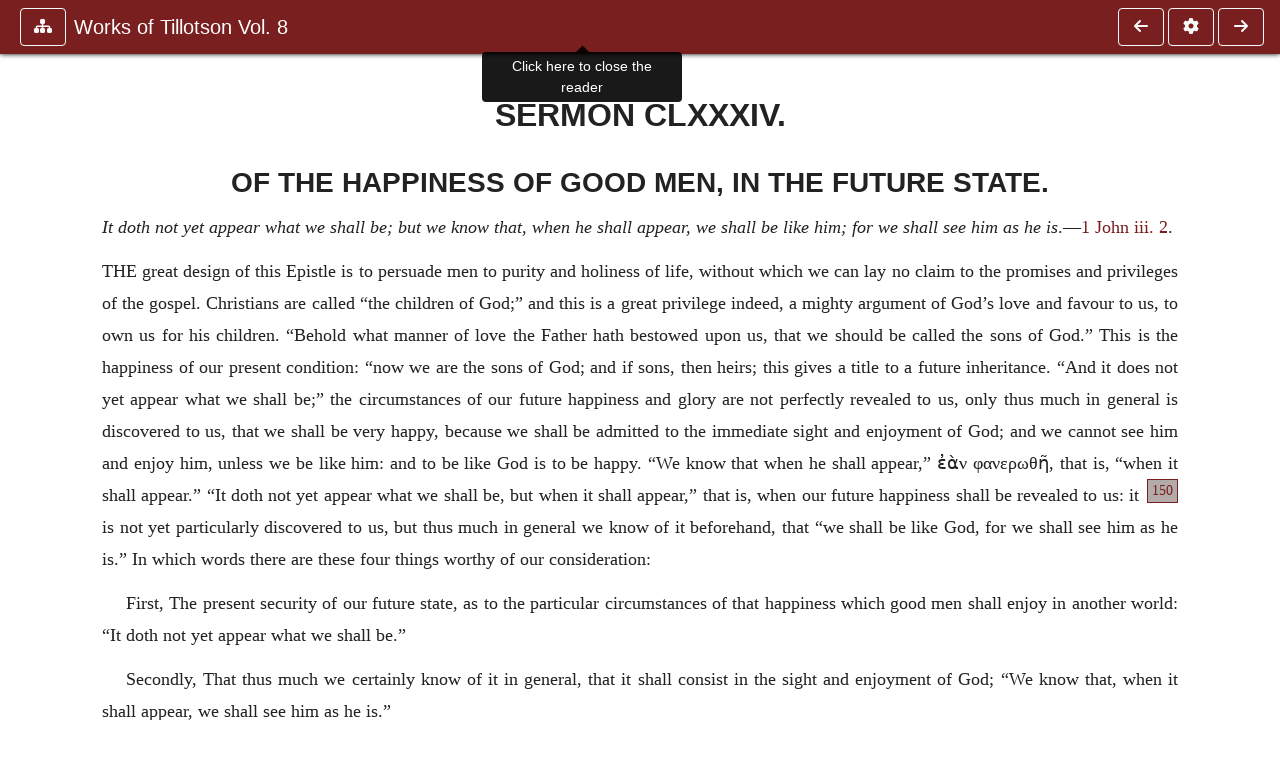

--- FILE ---
content_type: text/html; charset=UTF-8
request_url: https://ccel.org/ccel/tillotson/works08/works08.iii.ix.html
body_size: 15267
content:
<!DOCTYPE html PUBLIC "-//W3C//DTD XHTML+RDFa 1.1//EN"
    "http://www.w3.org/MarkUp/DTD/xhtml-rdfa-2.dtd">
<html xmlns=   "http://www.w3.org/1999/xhtml"
      lang=    "en"
      xml:lang="en"
      xmlns:dc="http://purl.org/dc/terms/">
    <head>
        <meta http-equiv="Content-Type" content="text/html; charset=utf-8" />
        <meta name='uid'       value='0' />
        <meta name='uname'     value='[not logged in]' />
        <meta name='umail'     value='[none]' />
        <meta name='isAdmin'   value='0' />
        <meta name='debug'     value='0' />
        <meta name="csrf-token" content="ry3fMXW65qsuOAyGrmG6YvzpewiVWPSNLmY3biRa" />
        <meta name="pageType"  value='' />
                
        <title>
           John Tillotson: Works of Dr. John Tillotson, Late Archbishop of Canterbury. Vol. 08. -
        Christian Classics Ethereal Library
</title>


<meta charset="UTF-8" />
<meta http-equiv="content-type"
    content="application/xhtml+xml; charset=utf-8" />

<meta name="viewport" content="width=device-width, initial-scale=1.0" />

<link rel="search" type="application/opensearchdescription+xml"
    title="CCEL" href="/ccelsearch.xml" />

<link rel="shortcut icon" type="image/x-icon"
    href="/img/favicon.ico" />
<link rel="apple-touch-icon"
    href="https://ccel.org/img/apple-touch-icon.png" />
<link rel="apple-touch-icon" sizes="114x114"
    href="https://ccel.org/img/apple-touch-icon@2x.png" />
<link rel="apple-touch-icon" sizes="72x72"
    href="https://ccel.org/img/apple-touch-icon_ipad.png" />
<link rel="apple-touch-icon" sizes="144x144"
    href="https://ccel.org/img/apple-touch-icon_ipad@2x.png" />




<link rel="stylesheet" type="text/css" 
    href="https://ccel.org/css/popup.css" />

<link rel="stylesheet" type="text/css" 
    href="https://ccel.org/css/icomoon.css" />

<link rel="stylesheet" type="text/css" 
    href="https://ccel.org/ccel/tillotson/works08/cache/works08.css" />

<link rel="stylesheet" type="text/css" 
    href="https://staticccel.org/fa/v6/css/all.css" />

<link rel="stylesheet" type="text/css" 
    href="https://ccel.org/css/reader.css" />

<link rel="stylesheet" type="text/css" 
    href="https://maxcdn.bootstrapcdn.com/bootstrap/4.3.1/css/bootstrap.min.css" id="bootstrap_css"/>

<link rel="stylesheet" type="text/css" 
    href="https://cdn.jsdelivr.net/gh/gitbrent/bootstrap4-toggle@3.4.0/css/bootstrap4-toggle.min.css" />

<link rel="stylesheet" type="text/css" 
    href="https://ccel.org/css/chartist.css" />

<link rel="stylesheet" type="text/css" 
    href="https://ccel.org/css/style.css" />

<link rel="stylesheet" type="text/css" 
    href="https://ccel.org/css/books.css" />

<link rel="stylesheet" type="text/css" 
    href="https://ccel.org/css/responsive.css" />

<link rel="stylesheet" type="text/css" 
    href="https://ccel.org/css/layout.css" />

<link rel="stylesheet" type="text/css" 
    href="https://ccel.org/css/layout-popup.css" />

<link rel="stylesheet" type="text/css" 
    href="https://ccel.org/css/home.css" />

<link rel="stylesheet" type="text/css" 
    href="https://ccel.org/css/page-front.css" />

<link rel="stylesheet" type="text/css" 
    href="https://ccel.org/css/readmore.css" />

<link rel="stylesheet" type="text/css" 
    href="https://staticccel.org/fa/v6/css/all.css" />

<link rel="stylesheet" type="text/css" 
    href="https://ccel.org/css/mainMenuBar.css" />

<link rel="stylesheet" type="text/css" media="only print"
    href="https://ccel.org/css/print.css" />


<script type="text/javascript">
	// UserUtils::makeJSPrefs()
	preferences = {};  // User preferences

</script>

<!-- IMMEDIATE -->

<script type="text/javascript"
	src="https://ccel.org/js/libraries/jquery-versions/jquery-2.2.4.js"></script>
<!-- IMMEDIATE -->

<script type="text/javascript"
	src="https://ccel.org/js/libraries/jquery-mobile/jquery-mobile-configuration.js"></script>
<!-- IMMEDIATE -->

<script type="text/javascript"
	src="https://ccel.org/js/libraries/jquery-mobile/jquery.mobile-1.4.5.js"></script>
<!-- IMMEDIATE -->

<script type="text/javascript"
	src="https://ccel.org/js/libraries/jquery-ui/jquery-ui.js"></script>

<!-- ccel_issue_js(), 28 items. -->

<script type="text/javascript"
	src="https://ccel.org/js/hammer.min.js"></script>


<script type="text/javascript"
	src="https://cdnjs.cloudflare.com/ajax/libs/popper.js/1.14.7/umd/popper.min.js"></script>


<script type="text/javascript"
	src="https://ccel.org/js/parallax/parallax.js"></script>


<script type="text/javascript"
	src="https://ccel.org/js/minify/ccel-book.js"></script>


<script type="text/javascript">
var page_author = "tillotson";
</script>


<script type="text/javascript">
var page_work = "works08";
</script>


<script type="text/javascript">
var page_version = "works08";
</script>


<script type="text/javascript">
var page_section = "iii.ix";
</script>


<script type="text/javascript">
var page_uid = "0";
</script>


<script type="text/javascript"
	src="https://ccel.org/js/minify/annotations.js"></script>


<script type="text/javascript"
	src="https://maxcdn.bootstrapcdn.com/bootstrap/4.3.1/js/bootstrap.min.js"></script>


<script type="text/javascript"
	src="https://cdn.jsdelivr.net/gh/gitbrent/bootstrap4-toggle@3.4.0/js/bootstrap4-toggle.min.js"></script>


<script type="text/javascript">

          //console.log("setting jq144");
          jq144 = jQuery;
          // Setting the following breaks a lot....
          //jQuery.noConflict( true ); // Make jQuery stay out of global scope
          //$( function () { FastClick.attach(document.body) } );
        
</script>


<script type="text/javascript"
	src="https://ccel.org/js/minify/CCELStartup.js"></script>


<script type="text/javascript"
	src="https://ccel.org/js/minify/ccel-util.js"></script>


<script type="text/javascript"
	src="https://ccel.org/js/libraries/jquery.scrollTo/jquery.scrollTo-min.js"></script>


<script type="text/javascript"
	src="https://ccel.org/js/libraries/jquery.localScroll/jquery.localscroll-min.js"></script>


<script type="text/javascript"
	src="https://ccel.org/js/minify/ccel-book-shared.js"></script>


<script type="text/javascript"
	src="https://ccel.org/js/minify/home.js"></script>


<script type="text/javascript"
	src="https://ccel.org/js/minify/advanced_search.js"></script>


<script type="text/javascript"
	src="https://ccel.org/js/minify/popup.js"></script>


<script type="text/javascript"
	src="https://ccel.org/js/minify/toolbar.js"></script>


<script type="text/javascript"
	src="https://ccel.org/js/minify/xlinker.js"></script>


<script type="text/javascript"
	src="https://ccel.org/js/dev.js"></script>


<script type="text/javascript">
function initNote(t) { return true; }

</script>


<script type="text/javascript">
var annotate_url = 'https://ccel.org/annotate';
</script>


<script type="text/javascript"
	src="https://ccel.org/js/minify/drupalStuff.js"></script>


<script type="text/javascript"
	src="https://ccel.org/js/FastClick.min.js"></script>


<script src="https://www.google.com/recaptcha/api.js" async defer></script>

<script async src=
	"https://www.googletagmanager.com/gtag/js?id=UA-609536-1">
</script>
<!-- Global site tag (gtag.js) - Google Analytics -->
<script async src="https://www.googletagmanager.com/gtag/js?id=G-N8CECQX6CR"></script>
<script>
  window.dataLayer = window.dataLayer || [];
  function gtag(){dataLayer.push(arguments);}
  gtag('js', new Date());

  gtag('config', 'G-N8CECQX6CR');
</script>
<script>
	window.dataLayer = window.dataLayer || [];
	function gtag()
	{
		dataLayer.push( arguments );
	}
	gtag( 'js', new Date() );
	gtag( 'config', 'UA-609536-1' );
</script>
<script type="text/javascript">
    $(function()
    {
        if ($.fn.superfish !== undefined)
        {
            $('#nav-top > ul').superfish({ dropShadows: false });
            /* Disable the CSS :hover-based menu */
            $('body').removeClass('no-superfish');
        }

        
        /* unhide elements requiring JS to run. */
        $('.noscript-hide').removeClass('noscript-hide');
    });   
</script>

<script type="text/javascript">
    /*alert("Doing ajaxSetup: " +
            $('meta[name="csrf-token"]').attr('content')); */
    setTimeout( function() {
	        $.ajaxSetup({
	        headers: {
	            'X-CSRF-TOKEN': $('meta[name="csrf-token"]').attr('content')
	        }});
        }, 1000 );
</script>

    </head>

    <body class=" body " onload="javascript:CCELStartup();">
        <div id="fatness">
            <div id="main-content">
                                <div id="main" role="main" class="container pl-3 pr-3">
                    
                    <div id="content">
                        
                        
                        
                            <a id="book_section_id" name="iii.ix"></a>
    <div id="book-section" class="contentSection">

        <div class="collapse overflow-auto" id="reader-toc"><form action="/search" accept-charset="UTF-8" method="get" id="ccelmod-book-menu-searchbox">
    <input type="hidden" name="authorID[]" id="edit-authorID" value="tillotson"/>
    <input type="hidden" name="workID[]" id="edit-workID" value="works08"/>
    <input type="hidden" name="versionID[]" id="edit-versionID" value="works08"/>
    <input type="hidden" name="highlight" id="edit-highlight" value="1"/>
    <div class="input-group">
        <input type="text" name="text" class="form-control outline-dark" placeholder="Search this book"
            aria-label="search within this book" aria-describedby="button-addon2"/>
        <div class="input-group-append">
            <button class="btn btn-outline-dark btn-dark text-white" type="submit" id="button-addon2"><i class="fas fa-search"></i></button>
        </div>
    </div>
</form>
<h2 class="text-muted mt-3">Contents</h2>
<div id="navbar-popup-loading"><em>loading…</em></div>
<ul class="list-group list-group-flush">
    <div id="navbar-popup-content"></div>
</ul>
</div>
<nav class="navbar bg-ccel-red navbar-dark fixed-top">
    <div class="d-flex flex-nowrap w-100">
        <button class="book-navbar-toc btn btn-outline-light flex-grow-0 no-animate ml-1" type="button" data-toggle="collapse" data-target="#reader-toc">
            <span class="fas fa-fw fa-sitemap"></span>
        </button>
        <a id="nav-workTitle" class="navbar-brand flex-grow-1 text-truncate pl-2" data-toggle="tooltip"
            title="Click here to close the reader" href="https://ccel.org/ccel/tillotson/works08/works08.">
                Works of Tillotson Vol. 8
        </a>
                <a href='https://ccel.org/ccel/tillotson/works08/works08.iii.viii.html'>
            <button id="nav-prev-button" rel="prev" class="flex-grow-0 d-none d-md-inline-block btn btn-outline-light no-animate ml-1"
                type="button" title="Sermon CLXXXIII. The Certainty and the Blessedness of the Resurrection of T">
                <span class="fa fa-fw fa-arrow-left"></span>
            </button>
        </a>
                <button class="book-navbar-settings btn btn-outline-light flex-grow-0 no-animate ml-1" type="button" data-toggle="collapse" data-target=".collapsible-settings">
            <span class="fa  fa-fw fa-cog"></span>
        </button>
                <a href='https://ccel.org/ccel/tillotson/works08/works08.iii.x.html'>
            <button id="nav-next-button" rel="next" class="btn d-none d-md-inline-block btn-outline-light flex-grow-0 no-animate ml-1"
                type="button" title="Sermon CLXXXV. Of the Happiness of Good Men in the Future State.">
                <span class="fa fa-fw fa-arrow-right"></span>
            </button>
        </a>
                </div>
    <div class="collapsible-settings w-100 collapse mt-3 pt-3 position-relative border-top">
        <div class="d-flex flex-wrap align-items-stretch">
                        <div class="pr-4 pb-4 w-sm-33 w-50 mw-xl-16 w-xl-auto flex-grow-1 flex-grow-xl-0">
               <label class="form-label text-white-75 d-block" for="reader_theme">Theme</label>
               <div class="d-flex align-items-center flex-nowrap">
                    <i class="fa fa-sun p-2 text-light"></i>
                    <input type="checkbox" id="reader_theme" class="tgl tgl-flat" 
                        data-onstyle="bg-secondary text-light" data-offstyle="bg-secondary text-light" data-style="border"
                        onchange="javacript:ccel_book_popup_theme_choose(this.checked ? 'dark' : 'light');">
                    <label class="tgl-btn" for="reader_theme" data-tgl-on="Dark" data-tgl-off="Light"></label>
                    <i class="fa fa-moon p-2 text-light"></i>
               </div>
            </div>
                        <div class="pr-4 pb-4 w-50 w-sm-33 mw-xl-16 w-xl-auto flex-grow-1 flex-grow-xl-0">
                <label class="form-label text-white-75 d-block" for="reader_font">Font</label>
                <div class="d-flex align-items-center flex-nowrap">
                    <span class="mr-2 text-light text-nowrap menu-font-serif">Aa</span>
                    <input type="checkbox" id="reader_font" class="tgl tgl-flat"
                        checked
                        onchange="javascript:ccel_book_popup_font_family_choose(this.checked ? 'sans-serif' : 'serif');">
                    <label class="tgl-btn" for="reader_font" data-tgl-on="Sans" data-tgl-off="Serif"></label>
                    <span class="ml-2 text-light text-nowrap menu-font-sans-serif">Aa</span>
                </div>
            </div>
            <div class="pr-4 pb-4 w-sm-75 w-auto flex-grow-1">
                <label class="form-label text-white-75 d-block" for="reader_text_size">Text Size</label>
                <div class="d-flex align-items-center flex-nowrap">
                    <button id="btn_font_size_decrease" class="btn btn-sm mr-2 text-light text-nowrap menu-font-small">
                        A <i class="fa fa-caret-down"></i>
                    </button>
                    <input type="range" id="reader_text_size" class="d-inline-block custom-range text-light d-inline-block"
                        min="0" max="5" step="1" value=""
                        onchange="javascript:ccel_book_popup_font_size_choose(this.value);">
                    <button id="btn_font_size_increase" class="btn btn-sm ml-2 text-light text-nowrap menu-font-large">
                        <h5>A <i class="fa fa-caret-up"></i></h5>
                    </button>
                </div>
            </div>

            <div class="pr-4 pb-4 w-sm-33 w-50 mw-xl-16 w-xl-auto flex-grow-1" id="edit-bver-popup-wrapper">
                <label class="form-label text-white-75 d-block" for="edit-bver-popup">Bible Version</label>
                <select class="form-control bg-ccel-red text-light outline-ccel-red bver-popup-ajax-chooser"
                    id="edit-bver-popup" name="bver_popup" data-style="border"
                    onchange="javascript:ccel_book_popup_choose_ie('bver', this);">
                    <option value="disable">Disable scripture popups</option>
        <option value="KJV">
        King James Version
    </option>
            <option value="ASV">
        American Standard Version
    </option>
            <option value="WEB">
        World English Bible
    </option>
                    </select>
            </div>
            
            <div class="pr-4 pb-4 w-sm-33 w-50 mw-xl-16 w-xl-auto flex-grow-1">
                <label class="form-label text-white-75 d-block" for="reader_show_footnotes">Show footnotes</label>
                <select class="form-control bg-ccel-red text-light outline-ccel-red" id="reader_show_footnotes" data-style="border"
                    onchange="javascript:ccel_book_popup_footnote_choose(this.value);">
                    <option value="hidden" >When clicked</option>
                    <option value="foot" >On the bottom</option>
                    <option value="margin" >On the side</option>
                </select>
            </div>
            <div class="pr-4 pb-4 w-50 w-sm-33 mw-xl-16 w-xl-auto d-none d-xl-block flex-grow-1 flex-grow-xl-0">
                <label class="form-label text-white-75 d-block" for="reader_font">Reader Width</label>
                <div class="d-flex align-items-center flex-nowrap">
                    <span class="mr-2 text-light text-nowrap"><i class="fa fa-expand"></i></span>
                    <input type="checkbox" id="widtha" class="tgl tgl-flat"
                        >
                    <label class="tgl-btn" for="widtha" data-tgl-on="Slim" data-tgl-off="Full"></label>
                    <span class="ml-2 text-light text-nowrap"><i class="fa fa-compress"></i></span>
                </div>
            </div>
                    </div>
   </div>
            <div id="usertagbar" class="tags hidden" data-tag-count="0">
            <ul>Tags:
            </ul>
        </div>
    </nav>
  <a href='https://ccel.org/ccel/tillotson/works08/works08.iii.viii.html'>
      <button class="btn btn-secondary d-block d-md-none h-100 hover-show fix-left"
        type="button" title="Sermon CLXXXIII. The Certainty and the Blessedness of the Resurrection of T">
        <span class="fa fa-fw fa-arrow-left"></span>
      </button>
  </a>
    <a href='https://ccel.org/ccel/tillotson/works08/works08.iii.x.html'>
        <button class="btn btn-secondary d-block d-md-none h-100 hover-show fix-right"
            type="button" title="Sermon CLXXXV. Of the Happiness of Good Men in the Future State.">
            <span class="fa fa-fw fa-arrow-right"></span>
        </button>
    </a>

        <div id="navbar-spacer" class="spacer">&nbsp;</div>

        <div id="theText"
            class="book-font-size-malleable book-font-family-malleable
                book-font-family-
                book-theme-malleable book-theme-
                book-font-size-normal
                book-reflow-mode-reflowMode"
            navigation="true"
            popup_version="NIV"
            footnote=""
            reader_width="full">
                                
                  <a xmlns="http://www.w3.org/1999/xhtml" id="book_section_id" name="iii.ix"></a><table xmlns="http://www.w3.org/1999/xhtml" class="book_navbar" id="book_navbar_top"> <tbody> <tr> <td class="book_navbar_prev"><a href="works08.iii.viii.html" name="prevNav">« Prev</a></td> <td class="book_navbar_title">Sermon CLXXXIV. Of the Happiness of Good Men, in…</td> <td class="book_navbar_next"><a href="works08.iii.x.html" name="nextNav">Next »</a></td> </tr> </tbody> </table> <div xmlns="http://www.w3.org/1999/xhtml" class="book-content"> <h2 id="iii.ix-p0.1">SERMON CLXXXIV.</h2> <h3 id="iii.ix-p0.2">OF THE HAPPINESS OF GOOD MEN, IN THE FUTURE STATE. </h3> <p class="hang1" id="iii.ix-p1"><i>It doth not yet appear what we shall be; but we know that, when he shall appear, we shall be like him; for we shall see him as he is</i>.—<a class="scripRef" id="iii.ix-p1.1" href="/ccel/bible/asv.iJohn.3.html#iJohn.3.2" onclick="return goBible('nt','iJohn','3','2','3','2');" onmouseover="popupVerse(this, 'iJohn 3:2 - 3:2')" onmouseout="leaveVerse()" name="_1John_3_2_0_0">1 John iii. 2</a>. </p> <p class="continue" id="iii.ix-p2">THE great design of this Epistle is to persuade men to purity and holiness of life, without which we can lay no claim to the promises and privileges of the gospel. Christians are called “the children of God;” and this is a great privilege indeed, a mighty argument of God’s love and favour to us, to own us for his children. “Behold what manner of love the Father hath bestowed upon us, that we should be called the sons of God.” This is the happiness of our present condition: “now we are the sons of God; and if sons, then heirs; this gives a title to a future inheritance. “And it does not yet appear what we shall be;” the circumstances of our future happiness and glory are not perfectly revealed to us, only thus much in general is discovered to us, that we shall be very happy, because we shall be admitted to the immediate sight and enjoyment of God; and we cannot see him and enjoy him, unless we be like him: and to be like God is to be happy. “We know that when he shall appear,” <span lang="EL" class="Greek" id="iii.ix-p2.1">ἐὰν φανερωθῆ</span>, that is, “when it shall appear.” “It doth not yet appear what we shall be, but when it shall appear,” that is, when our future happiness shall be revealed <span class="pb" id="iii.ix-Page_150">150</span>to us: it is not yet particularly discovered to us, but thus much in general we know of it beforehand, that “we shall be like God, for we shall see him as he is.” In which words there are these four things worthy of our consideration: </p> <p class="normal" id="iii.ix-p3">First, The present security of our future state, as to the particular circumstances of that happiness which good men shall enjoy in another world: “It doth not yet appear what we shall be.” </p> <p class="normal" id="iii.ix-p4">Secondly, That thus much we certainly know of it in general, that it shall consist in the sight and enjoyment of God; “We know that, when it shall appear, we shall see him as he is.” </p> <p class="normal" id="iii.ix-p5">Thirdly, Wherein our likeness to God shall consist; “We shall be like him.” </p> <p class="normal" id="iii.ix-p6">Fourthly, The necessary connexion between our likeness to God, and our sight and enjoyment of him; “We shall be like him; for we shall see him as he is:” that is, because “we shall see him as he is;” therefore it is certain “we shall be like him;” for unless we be like God, we are not capable of seeing and enjoying him. </p> <p class="normal" id="iii.ix-p7">First, The present obscurity of our future state, as to the particular circumstances of that happiness which good men shall enjoy in another world: “It doth not yet appear what we shall be.” The Scripture tells us, that it is a glory yet to be revealed: that there shall be such a state of happiness for good men in another world, though it was in a great measure obscure to the world before, both to Jews and gentiles, yet it is now clearly revealed to us by “the appearance of Jesus Christ, who hath brought life and immortality to light by the gospel.” But the particular circumstances of this happiness are still hid from us; and, as it is a needless, so it would be a <span class="pb" id="iii.ix-Page_151">151</span>faulty, curiosity in us to pry and inquire into them. It is enough that we certainly know there is such a state; the knowledge of this in general is enough to quicken our diligence, and excite our endeavours, for the obtaining and securing of it: it is enough to mortify all evil affections in us, and to baffle all temptations to sin, to know that it will rob us of so great a felicity as God hath promised to us; it is enough to support and comfort us under all the miseries and afflictions of this present time, to be fully assured that after a few days of sorrow and trouble are over, we shall be unspeakably and eternally happy. A firm persuasion of this, is argument enough to our obedience, and a sufficient support to our faith and patience, and we need inquire no farther. Thus much God hath revealed to us, for our comfort and encouragement, the rest he hath concealed from us; and it would be a bold intrusion into his secrets, to pry and search any farther; and, if we should, it would be to no purpose. For in things which depend upon Divine revelation, it is impossible for us to know any more, than God is pleased to reveal to us. In matters of pure revelation, we cannot go beyond the word of the Lord: “The things of God knoweth no man, but the Spirit of God, or he to whom the Spirit of God shall reveal them.” If one should come from a strange country, never known and discovered before, and should only tell us, in general, that it was a most pleasant and delightful place, and the inhabitants a brave, and generous, and wealthy people, under the government of a wise and great king, ruling by excellent laws; and that the particular delights and advantages of it were not to be imagined by any thing he knew in our own country, and should say <span class="pb" id="iii.ix-Page_152">152</span>no more of it: if we gave credit to the person that brought this relation, it would create in us a great admiration of the country described to us, and a mighty concern to see it, and live in it. But it would be a vain curiosity, to reason and conjecture about the particular conveniences of it; because it would be impossible, by any discourse, to arrive at the certain knowledge of any more, than he, who only knew it, was pleased to tell us. This is the case as to our heavenly country. Our blessed Saviour, who “came down from heaven,” from “the bosom of his Father,” hath revealed to us a state of happiness and glory in general, that there is such “a kingdom prepared for us;” and when he was leaving the world, he told us, that he was going thither by the way of the grave; and when he was risen again from the dead, and was ascended into heaven, he promised to come again at the end of the world, and to raise us out of the grave, and to carry us into those celestial mansions, “where we shall be for ever with the Lord.” And beyond this he hath made no particular discovery to us of the felicity of that place; he hath given us no punctual representation of the glory of it; he hath not declared to us, in a special manner, what our work and employment shall be, in what way God will communicate himself to us, nor what kind of conversation we shall have with the blessed angels, and with one another, and how far we shall know, or be known, to one another; or whether we shall stand affected in any peculiar manner to those who were our friends, and relations, and acquaintance in this world. These and perhaps a thousand things more, which may concern the glories of that state, and the happiness and employment of the “spirits of just <span class="pb" id="iii.ix-Page_153">153</span>men made perfect,” our Saviour hath told us nothing of, but only in general; and it is impossible for us with any certainty to make out the rest, any more than children can make a conjecture of the designs and reasonings of a wise man; not only because it would be of no great use to us, but because the imperfection of human nature, and of our faculties in this state of mortality, is not able to bear a full and clear representation of so great a glory. </p> <p class="normal" id="iii.ix-p8">When our Saviour was transfigured upon the mount, and a little image of heaven was shewn to men, the disciples were strangely amazed, and knew not what they said. And St. Paul tells us, that when he was “taken up into the third heaven,” the things which he saw and heard there, “were not to be uttered.” So that well might the apostle say here in the text, “It doth not yet appear what we shall be.” Our future state is very obscure to us while we are in this world, as to any distinct and particular knowledge of it. </p> <p class="normal" id="iii.ix-p9">There are a sort of idle men in the world, I mean the schoolmen, who have been very busy and bold in their inquiries, very peremptory in their determinations of several things relating to it: but after all our search and study, it is impossible for us to advance one step farther in the knowledge of it, than God hath been pleased in his holy word to reveal it to us. And how much God hath revealed, I shall, in discoursing of the </p> <p class="normal" id="iii.ix-p10">Second particular, consider; namely, That thus much we know of it in general, that it shall consist in the blessed vision of God: “It doth not yet appear what we shall be; but when he shall appear, we shall see him as he is.” Thus much all Christians know, because our Saviour hath plainly <span class="pb" id="iii.ix-Page_154">154</span>revealed it to them, that the blessedness of the saints should consist in the vision of God. (<a class="scripRef" id="iii.ix-p10.1" href="/ccel/bible/asv.Matt.5.html#Matt.5.8" onclick="return goBible('nt','Matt','5','8','5','8');" onmouseover="popupVerse(this, 'Matt 5:8 - 5:8')" onmouseout="leaveVerse()" name="_Matt_5_8_0_0">Matt. v. 8</a>.) “Blessed are the pure in heart; for they shall see God.” Which the apostle expresseth with a little variation; (<a class="scripRef" id="iii.ix-p10.2" href="/ccel/bible/asv.Heb.12.html#Heb.12.14" onclick="return goBible('nt','Heb','12','14','12','14');" onmouseover="popupVerse(this, 'Heb 12:14 - 12:14')" onmouseout="leaveVerse()" name="_Heb_12_14_0_0">Heb. xii. 14</a>.) “Without holiness no man shall see the Lord.” Here is a great thing expressed to us in a few words, “We shall see him as he is:” for the better understanding of which, it will be convenient to inquire into these three things: </p> <p class="normal" id="iii.ix-p11">I. What is meant here by seeing God.</p> <p class="normal" id="iii.ix-p12">II. What by seeing him as he is.</p> <p class="normal" id="iii.ix-p13">III. The fitness of this metaphor, to express to us the happiness of our future state. </p> <p class="normal" id="iii.ix-p14">I. What is meant by seeing God. The school men have spun out abundance of fine cobwebs about this, which in their language they call “the beatific vision of God,” and they generally describe and explain it so as to render it a very dry and sapless thing. They make it to consist in a perpetual gazing upon God, and contemplating the Divine essence and perfections, in which, as in a clearer mirror, they suppose men to see and know all other things. But this is a very jejune and insipid notion of happiness, but yet suitable enough to the gust and inclination of those that devised it. And, indeed, men are naturally apt to form such notions of God and heaven to themselves, as are most agreeable to their own appetites and inclinations. So the heathen world framed to themselves gods after their own image and likeness; of like passions, and inclinations, and lusts with themselves; and such a heaven as pleased themselves, and was most suitable to their own gross imaginations of pleasure and happiness; and therefore they described it by pleasant <span class="pb" id="iii.ix-Page_155">155</span>fields, and clear rivers, and shady walks. So likewise Mahomet framed such a paradise, as is most agreeable to our sensual appetites and lusts. In like manner the schoolmen, who addicted themselves wholly to contemplation, would have the happiness of heaven to consist in that which they themselves took most delight in. But surely the Scripture understands something more by the sight of God, than a bare contemplation of him. It is a known rule given by divines for the understanding of Scripture—“The words that signify sense and knowledge, are very often in Scripture to be so understood, as to comprehend in them those affections and effects, which sense and knowledge are apt to produce in us.” So our knowledge of God doth in Scripture many times import the sum of all religion, the whole duty of man: “He that saith, I know him, and keepeth not his commandments, is a liar:” and God’s knowing of us, signifies the whole happiness of man; “The Lord knoweth them that are his.” So tasting and sight are in Scripture put for experience and enjoyment: (<a class="scripRef" id="iii.ix-p14.1" href="/ccel/bible/asv.Ps.34.html#Ps.34.8" onclick="return goBible('ot','Ps','34','8','34','8');" onmouseover="popupVerse(this, 'Ps 34:8 - 34:8')" onmouseout="leaveVerse()" name="_Ps_34_8_0_0">Psal. xxxiv. 8</a>.) “Taste and see that the Lord is gracious.” (<a class="scripRef" id="iii.ix-p14.2" href="/ccel/bible/asv.Lam.3.html#Lam.3.1" onclick="return goBible('ot','Lam','3','1','3','1');" onmouseover="popupVerse(this, 'Lam 3:1 - 3:1')" onmouseout="leaveVerse()" name="_Lam_3_1_0_0">Lament. iii. 1</a>.) “I am the man that hath seen affliction;” that is, that hath suffered it. (<a class="scripRef" id="iii.ix-p14.3" href="/ccel/bible/asv.iPet.3.html#iPet.3.10" onclick="return goBible('nt','iPet','3','10','3','10');" onmouseover="popupVerse(this, 'iPet 3:10 - 3:10')" onmouseout="leaveVerse()" name="_1Pet_3_10_0_0">1 Pet. iii. 10</a>.) “He that will love life, and see good days,” that is, enjoy them. And so we use the word in common speech. To see a friend, is to enjoy the pleasure of his company, and all the advantages of his conversation. So here, the sight of God doth comprehend and take in all the happiness of a future state. As to see the king includes the court, and all the glorious circumstances of his attendance; so to see God, does take in all that glory, and joy, and happiness, which flows from his presence. </p><span class="pb" id="iii.ix-Page_156">156</span><p class="normal" id="iii.ix-p15">I grant, indeed, that this expression primarily and immediately denotes our perfect knowledge of God in the other life, in opposition to those obscure and more imperfect discoveries and apprehensions which we have of him in these earthly bodies: for I think we need make no doubt, but that sight is here taken in a spiritual and intellectual sense. We are not to dream that we shall see God with our bodily eyes; for being a pure spirit, he cannot be the object of any corporeal sense. But we shall have such a sight of him, as a pure spirit is capable of; we shall see him with the eyes of our minds and understanding. And in this sense, we do in some degree see God in this life, by faith and knowledge; but it is but darkly, and as it were through a glass that we see him, as the apostle expresseth it. But when we come to heaven, our understanding shall be raised and cleared to such a degree of strength and perfection, that we shall know God after a more perfect manner, than we are capable of in this state of mortality. And this perfect knowledge of him, together with the happy effects of it, those affections which it shall raise in us, and that blessed enjoyment of the chief good which we are not able to express, is that which is cabled the sight of God. </p> <p class="normal" id="iii.ix-p16">II. What is here meant by seeing God as he is: we shall see him as he is. Now this cloth farther and emphatically express our perfect knowledge and enjoyment of God. </p> <p class="normal" id="iii.ix-p17">1. Our perfect knowledge of him. Not that we are to imagine, that when we come to heaven, our understanding can, or shall be raised to such a pitch, as to be able perfectly to comprehend the infinite nature and perfections of God: for all created understanding being naturally finite, we cannot imagine <span class="pb" id="iii.ix-Page_157">157</span>that it can be stretched to the comprehension of what is infinite, as the Divine nature and perfections are. But our knowledge shall be advanced and raised to such degrees of perfection, as a finite and created understanding is capable of. </p> <p class="normal" id="iii.ix-p18">And we may very reasonably conceive (and in deed the Scripture leads us to it, without and be yond which it is not safe to speak of these things); I say, we may reasonably conceive the perfection of this knowledge to. consist in these three things: in a more immediate, and clear, and certain knowledge of the Divine nature and perfections, than we are capable of in this state of mortality. </p> <p class="normal" id="iii.ix-p19">(1.) We shall then have an immediate knowledge of God. In this world we see him by the means and help of his word and works; we see him as he hath manifested and revealed himself to us in the Holy Scriptures, as he hath represented himself to us in. the creatures, as the apostle tells us: (<a class="scripRef" id="iii.ix-p19.1" href="/ccel/bible/asv.Rom.1.html#Rom.1.20" onclick="return goBible('nt','Rom','1','20','1','20');" onmouseover="popupVerse(this, 'Rom 1:20 - 1:20')" onmouseout="leaveVerse()" name="_Rom_1_20_0_0">Rom. i. 20</a>.) that “his eternal power and Godhead are clearly seen by the things that are made.” But thus we do not see God immediately and directly; but by a reflection of his perfections from the works of creation and providence. We see him by faith at a great distance, which the apostle calls, seeing him as it were “through a glass,” (<a class="scripRef" id="iii.ix-p19.2" href="/ccel/bible/asv.iCor.13.html#iCor.13.12" onclick="return goBible('nt','iCor','13','12','13','12');" onmouseover="popupVerse(this, 'iCor 13:12 - 13:12')" onmouseout="leaveVerse()" name="_1Cor_13_12_0_0">1 Cor. xiii. 12</a>.) Now faith in Scripture is most frequently opposed to sight, which is a more immediate view and nearer discovery of a thing. (<a class="scripRef" id="iii.ix-p19.3" href="/ccel/bible/asv.iiCor.5.html#iiCor.5.7" onclick="return goBible('nt','iiCor','5','7','5','7');" onmouseover="popupVerse(this, 'iiCor 5:7 - 5:7')" onmouseout="leaveVerse()" name="_2Cor_5_7_0_0">2 Cor. v. 7</a>.) “We walk by faith, and not by sight.” But in heaven we shall have an immediate and direct sight of God, that which the Scripture calls, seeing him? face to face;” not at a distance, as we do now by faith; not by reflection, as we do now see him in the creatures; but we shall have an immediate and direct view of him. Faith <span class="pb" id="iii.ix-Page_158">158</span>shall then cease, as the apostle tells us, and be perfected in sight, because of the nearness and evidence of the object. </p> <p class="normal" id="iii.ix-p20">(2.) We shall not only then have an immediate, but a far clearer knowledge of God, than we have now in this life: (<a class="scripRef" id="iii.ix-p20.1" href="/ccel/bible/asv.iCor.13.html#iCor.13.12" onclick="return goBible('nt','iCor','13','12','13','12');" onmouseover="popupVerse(this, 'iCor 13:12 - 13:12')" onmouseout="leaveVerse()" name="_1Cor_13_12_0_0">1 Cor. xiii. 12</a>.) “We now see him in a glass darkly,” <span lang="EL" class="Greek" id="iii.ix-p20.2">ἀν αἰνίγματι</span>, “in a riddle,” which is an obscure and involved declaration of a thing. We have now but very dark and confused apprehensions, and such as do not only represent him very imperfectly, but many times very falsely, to us. While our souls are muffled in these gross bodies, we are compassed about with clouds, which do in a great measure intercept the sight of him: but the light of glory will scatter all these clouds, “the veil shall then be taken away.” The resurrection will refine our bodies to that purity, that they shall be fit instruments for our souls. We shall have spiritual bodies, as the apostle tells us, (<a class="scripRef" id="iii.ix-p20.3" href="/ccel/bible/asv.iCor.15.html" onclick="return goBible('nt','iCor','15','0','15','0');" onmouseover="popupVerse(this, 'iCor 15:0 - 15:0')" onmouseout="leaveVerse()" name="_1Cor_15_0_0_0">1 Cor. xv.</a>) so purified from all these dregs which now incumber them, that they shall be fit to be united to a spirit, and to act with it; and then “we shall with open face behold the glory of God,” as the apostle expresseth it; (<a class="scripRef" id="iii.ix-p20.4" href="/ccel/bible/asv.iiCor.3.html#iiCor.3.18" onclick="return goBible('nt','iiCor','3','18','3','18');" onmouseover="popupVerse(this, 'iiCor 3:18 - 3:18')" onmouseout="leaveVerse()" name="_2Cor_3_18_0_0">2 Cor. iii. 18</a>.) or as it is here in the text, “we shall see him as he is.” We see him now many times as he is not; that is, we are liable to false and mistaken conceptions of him: but then we shall see him as he is. The clearness of our knowledge will free us from all error and mistake about him. We are now many times at a loss what conceptions to have of God; we are hard put to it to reconcile one perfection of God with another, and to make them consistent and agree together. We believe his providence; but we are puzzled many times how to make that accord with his goodness <span class="pb" id="iii.ix-Page_159">159</span>and justice: but in heaven we shall see the harmony of all these, and that it was nothing but our ignorance and darkness which made us imagine any discord and disagreement in them. </p> <p class="normal" id="iii.ix-p21">(3.) We shall then, likewise, have a certain knowledge of God, free from all doubts concerning him. There may be a certainty in faith; but not that high degree of evidence and assurance which is in sight. It is spoken by way of abating the certainty of faith, when it is called the evidence of things not seen; nay, many times the faith of good men is mixed with a great deal of fear and doubt of the contrary: but in the state of glory, we shall not be liable to any of these doublings and jealousies, which do so frequently possess the best of men in this world. Then “we shall know, as also we are known,” as the apostle expresseth it, (<a class="scripRef" id="iii.ix-p21.1" href="/ccel/bible/asv.iCor.13.html#iCor.13.12" onclick="return goBible('nt','iCor','13','12','13','12');" onmouseover="popupVerse(this, 'iCor 13:12 - 13:12')" onmouseout="leaveVerse()" name="_1Cor_13_12_0_0">1 Cor. xiii. 12</a>.) As God now knows us, so shall we then know him, as to the truth and certainty of our knowledge. </p> <p class="normal" id="iii.ix-p22">Now such an immediate, and clear, and certain knowledge of God, as hath been described, doth necessarily suppose a very great elevation of our understandings, above what this state of mortality can bear. We cannot now have a clear and immediate sight of God, because the weakness and imperfection of our present state will not admit of it. In this life, our understandings are easily overborne by the lustre and excellency of an object. Hence it was that God said to Moses, when he so earnestly desired to see his face, “Thou canst not see my face, and live,” (<a class="scripRef" id="iii.ix-p22.1" href="/ccel/bible/asv.Exod.33.html#Exod.33.20" onclick="return goBible('ot','Exod','33','20','33','20');" onmouseover="popupVerse(this, 'Exod 33:20 - 33:20')" onmouseout="leaveVerse()" name="_Exod_33_20_0_0">Exod. xxxiii. 20</a>.) So transcendent and glorious a sight would quite overwhelm and overcome our faculties; as the light of the sun, if we look steadfastly and directly upon it, will dazzle and blind the strongest eye. The sight of so glorious a <span class="pb" id="iii.ix-Page_160">160</span>being as God is, of so much excellency, and happiness, and perfection, as concentre in him, would fill us with joy and wonder, too great for frail mortality to bear: but in the state of glory, the eye of the soul, that is, our understanding faculty, shall be enlarged unto that capacity, and purified to that clearness, and elevated to that strength, as to be able to receive and bear so much of the lustre and glory of the Divine nature and perfection, as is consistent with the finiteness of a human under standing, and suitable to the perfection of a glorified soul; and our understandings shall then be raised and advanced to such a strength, that they shall be so far from being oppressed and burdened with the presence of God, and from sinking under the weight of his glory, that they shall be infinitely ravished and delighted with it. </p> <p class="normal" id="iii.ix-p23">2. To see God “as he is,” does imply our perfect enjoyment of him. We shall not only perfectly know him, but we shall take infinite pleasure in him, in beholding his glory, in praising and admiring his goodness, in doing his will with all imaginable readiness and cheerfulness. I do not pretend to describe to you the particularities of that state, and all the blessed comforts and enjoyments of it: “It doth not yet appear what we shall be.” God hath not told us, and none but he, who is the author and fountain of this happiness, can discover it to us. Let it suffice us, that God hath assured us of it, and hath prepared it for us; and it can be no mean thing, which the infinite wisdom, and goodness, and power of God hath designed for the final reward of those who love him, and of those whom he loves. If we know thus much of it, that it is certain be yond all doubt, and vast beyond all imagination, <span class="pb" id="iii.ix-Page_161">161</span>we have nothing more to wish, but that God would fit us for it, and, as soon as he pleaseth, bring us to the enjoyment of it, </p> <p class="normal" id="iii.ix-p24">III. We will consider the fitness of this metaphor, to express to us the happiness of our future state. And that the Scripture doth very much delight to set forth to us the blessedness of heaven, by this metaphor of seeing, is evident from the frequent use of it in Scripture. (<a class="scripRef" id="iii.ix-p24.1" href="/ccel/bible/asv.Matt.5.html#Matt.5.8" onclick="return goBible('nt','Matt','5','8','5','8');" onmouseover="popupVerse(this, 'Matt 5:8 - 5:8')" onmouseout="leaveVerse()" name="_Matt_5_8_0_0">Matt. v. 8</a>.) “Blessed are the pure in heart; for they shall see God.” (<a class="scripRef" id="iii.ix-p24.2" href="/ccel/bible/asv.iCor.13.html#iCor.13.12" onclick="return goBible('nt','iCor','13','12','13','12');" onmouseover="popupVerse(this, 'iCor 13:12 - 13:12')" onmouseout="leaveVerse()" name="_1Cor_13_12_0_0">1 Cor. xiii. 12</a>.) “We shall see him face to face.” (<a class="scripRef" id="iii.ix-p24.3" href="/ccel/bible/asv.Heb.12.html#Heb.12.14" onclick="return goBible('nt','Heb','12','14','12','14');" onmouseover="popupVerse(this, 'Heb 12:14 - 12:14')" onmouseout="leaveVerse()" name="_Heb_12_14_0_0">Heb. xii. 14</a>.) “Without holiness no man shall see the Lord.” And here in the text, “we shall see him as he is.” And indeed God is pleased, in Scripture, to make sensible descriptions of the happiness and misery of another world, and, by way of accommodation to our understandings, and condescension to the weakness and imperfections of this state, to set forth heaven and hell to us by such things as are sensible; and that, not only to help our under standings to a more easy conception of things, but likewise to move and rouse our affections, which, while we are in the body, and immersed in sense, are commonly most powerfully wrought upon, by sensible representations of things. And therefore hell is described to us by such things as affect the sense of feeling, because that is capable of the greatest and sharpest pain; and the enjoyments of heaven, by the sense of sight, because that is the noblest of all our senses; and the primary and proper object of it is most delightful, and of the most spiritual nature of any corporeal thing. </p> <p class="normal" id="iii.ix-p25">1. Sight is the noblest and most excellent of all our senses: and therefore the frame of the eye is the most curious of all other parts of the body, and <span class="pb" id="iii.ix-Page_162">162</span>the dearest to us, and that which we preserve with the greatest tenderness. When the apostle would set forth the mighty affection which the Galatians bore to him, he says, “they would have plucked out their very eyes for him.” It is the most comprehensive sense, hath the largest sphere, takes in the most objects, and discerns them at the greatest distance. It can in a moment pass from earth to heaven, and survey innumerable objects. It is the most pure, and spiritual, and quickest in its operations, and approacheth nearest to the nature of a spiritual faculty. Of all our senses, it carries the greatest evidence and certainty along with it, and the reports of it are the most certain and unquestionable. Hence we use to say, that one eye-witness is more than ten ear-witnesses. When Job would express to us the most perfect knowledge of God, he does it by sight: (<a class="scripRef" id="iii.ix-p25.1" href="/ccel/bible/asv.Job.42.html#Job.42.5" onclick="return goBible('ot','Job','42','5','42','5');" onmouseover="popupVerse(this, 'Job 42:5 - 42:5')" onmouseout="leaveVerse()" name="_Job_42_5_0_0">Job xlii. 5</a>.) “I have heard of thee by the hearing of the ear; but now my eyes see thee:” that is, he had a more perfect and clear discovery of God and his perfections, than ever he had before. And to mention but one thing more; it is that sense which is more apt to work upon our affections: </p> <table class="verse" id="iii.ix-p25.2"> <tbody> <tr> <td> <p class="t1" id="iii.ix-p25.3"><span lang="LA" id="iii.ix-p25.4"><i>Segnius irritant animos demissa per aures</i>,</span></p> <p class="t1" id="iii.ix-p25.5"><span lang="LA" id="iii.ix-p25.6"><i>Quam quæ sunt oculis commissa fidelibus</i>;</span></p> </td> </tr> </tbody> </table> <p class="continue" id="iii.ix-p26">“The things which we hear reported, are not so apt to move our pity, or anger, or love, as the things which we see with our eyes.” So that in all these respects, of the dignity and excellency, the largeness and comprehensiveness, the spirituality and quickness, the evidence and certainty of this sense, and the power it hath to raise our affections, it is the fittest to represent to us the noblest employment <span class="pb" id="iii.ix-Page_163">163</span>and operation of our souls in the state of glory. </p> <p class="normal" id="iii.ix-p27">2. The primary and proper object of this sense, is the most delightful and of the most spiritual nature of any corporeal thing, and that is light. “The light of the eye rejoiceth the heart,” (<a class="scripRef" id="iii.ix-p27.1" href="/ccel/bible/asv.Prov.15.html#Prov.15.30" onclick="return goBible('ot','Prov','15','30','15','30');" onmouseover="popupVerse(this, 'Prov 15:30 - 15:30')" onmouseout="leaveVerse()" name="_Prov_15_30_0_0">Prov. xv. 30</a>.) “Light is sweet, and a pleasant thing it is for the eye to behold the sun,” (<a class="scripRef" id="iii.ix-p27.2" href="/ccel/bible/asv.Eccl.11.html#Eccl.11.7" onclick="return goBible('ot','Eccl','11','7','11','7');" onmouseover="popupVerse(this, 'Eccl 11:7 - 11:7')" onmouseout="leaveVerse()" name="_Eccl_11_7_0_0">Eccles. xi. 7</a>.) It is the purest and most spiritual of all corporeal things, and therefore God chooseth to represent himself by it: “God is light, and in him is no darkness at all.” </p> <p class="normal" id="iii.ix-p28">And thus I have done with the second thing I propounded to speak to; namely, that thus much, in general, we certainly know of the happiness of our future state—that it shall consist in the sight of God. I should now proceed to the third thing, namely, wherein our likeness to God shall consist; but this I shall defer to another opportunity. </p><span class="pb" id="iii.ix-Page_164">164</span></div> <table xmlns="http://www.w3.org/1999/xhtml" class="book_navbar" id="book_navbar_bottom"> <tbody> <tr> <td class="book_navbar_prev"><a href="works08.iii.viii.html">« Prev</a></td> <td class="book_navbar_title">Sermon CLXXXIV. Of the Happiness of Good Men, in…</td> <td class="book_navbar_next"><a href="works08.iii.x.html">Next »</a></td> </tr> </tbody> </table>
                      </div>
    </div>
    <div class="popover selection-popup no-select pt-2 pl-2 fade bs-popover-bottom show" role="tooltip" x-placement="top" style="display: none;">
    <div class="arrow"></div>
    <div class="popover-body">
                <button class="btn btn-warning mr-2 mb-2" title="Highlight selected text in yellow"
            data-annotation-action="highlight" data-annotation-color="yellow">
            <i class="fa fa-fw fa-highlighter"></i>
        </button>
                <button class="btn btn-primary mr-2 mb-2" title="Highlight selected text in blue"
            data-annotation-action="highlight" data-annotation-color="blue">
            <i class="fa fa-fw fa-highlighter"></i>
        </button>
                <button class="btn btn-success mr-2 mb-2" title="Highlight selected text in green"
            data-annotation-action="highlight" data-annotation-color="green">
            <i class="fa fa-fw fa-highlighter"></i>
        </button>
                <button class="btn btn-danger position-relative mr-2 mb-2" data-annotation-action="remove" title="Remove highlighting from selected text">
            <i class="fa fa-fw fa-highlighter"></i>
            <i class="fa fa-fw fa-times text-light position-absolute" style="bottom: 6px; right: 4px; text-shadow: 0 0 2px #000, 0 0 2px #000"></i></button>
                <div>
            Please <a href="/login">login</a> or
            <a href="/register">register</a> to save highlights and make annotations.
        </div>
            </div>
</div>


                        <span style="display:none;">VIEWNAME is 
                            <q>    workSection
 </q></span>

                        
                        <script type="text/javascript"
                            src="https://ccel.org/js/dru_themes_ccel2010/navbarMenu.js">
                        </script>
                        
                        <div id="content-foot" class="content-foot">
                            
                            
                        </div>

                        
                    </div>

                    <br clear="both">
                </div>
            </div>

                    </div>
    </body>
</html>


--- FILE ---
content_type: text/css
request_url: https://ccel.org/ccel/tillotson/works08/cache/works08.css
body_size: 159
content:
.book-content p.normal { text-indent: .25in; margin-top: 9pt; text-align: justify; }
.book-content p.continue { text-indent: 0in; margin-top: 9pt; text-align: justify; }
.book-content p.center { text-indent: 0in; margin-top: 9pt; text-align: center; }
.book-content p.hang1 { margin-left: .25in; text-indent: -.25in; text-align: justify; margin-top: 9pt; }
.book-content .index1 { text-align: justify; }
